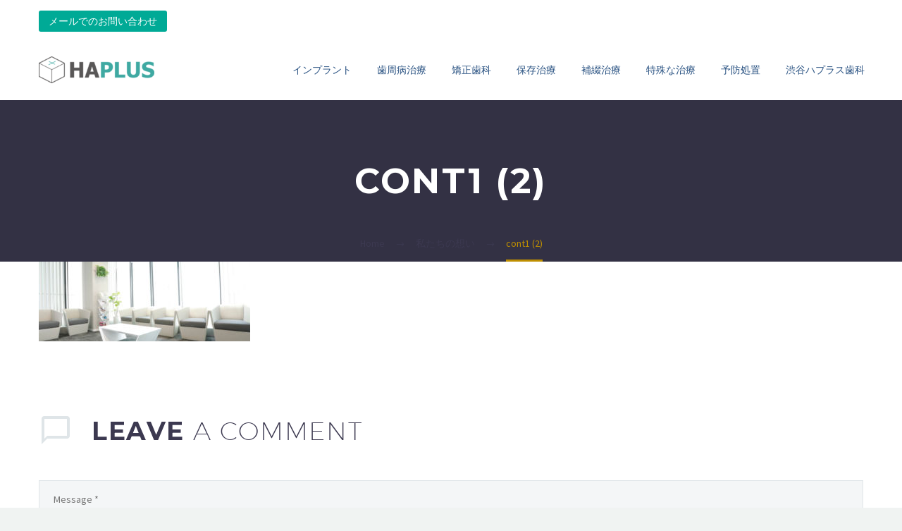

--- FILE ---
content_type: text/html; charset=UTF-8
request_url: https://haplus.tokyo/message/cont1-2/
body_size: 6794
content:
<!DOCTYPE html> <!--[if IE 7]><html class="ie ie7" dir="ltr" lang="ja" xmlns:og="http://ogp.me/ns#" xmlns:fb="http://ogp.me/ns/fb#"> <![endif]--> <!--[if IE 8]><html class="ie ie8" dir="ltr" lang="ja" xmlns:og="http://ogp.me/ns#" xmlns:fb="http://ogp.me/ns/fb#"> <![endif]--> <!--[if !(IE 7) | !(IE 8) ]><!--><html dir="ltr" lang="ja" xmlns:og="http://ogp.me/ns#" xmlns:fb="http://ogp.me/ns/fb#"> <!--<![endif]--><head><meta charset="UTF-8"><meta name="viewport" content="width=device-width, initial-scale=1.0" /><link rel="profile" href="http://gmpg.org/xfn/11"><link rel="pingback" href="https://haplus.tokyo/xmlrpc.php"><link media="all" href="https://haplus.tokyo/wp-content/cache/autoptimize/css/autoptimize_6683eea2c51dae923aceee74637812ba.css" rel="stylesheet" /><title>cont1 (2) | 【インプラント・審美 東京の認定医】本当に信頼できる歯医者。池袋・渋谷ハプラス歯科</title><meta name="robots" content="max-image-preview:large" /><link rel="canonical" href="https://haplus.tokyo/message/cont1-2/" /><meta name="generator" content="All in One SEO (AIOSEO) 4.2.7.1 " /> <script type="application/ld+json" class="aioseo-schema">{"@context":"https:\/\/schema.org","@graph":[{"@type":"BreadcrumbList","@id":"https:\/\/haplus.tokyo\/message\/cont1-2\/#breadcrumblist","itemListElement":[{"@type":"ListItem","@id":"https:\/\/haplus.tokyo\/#listItem","position":1,"item":{"@type":"WebPage","@id":"https:\/\/haplus.tokyo\/","name":"\u30db\u30fc\u30e0","description":"\u6771\u4eac\u3067\u30a4\u30f3\u30d7\u30e9\u30f3\u30c8\u30fb\u5be9\u7f8e\u306e\u540d\u533b\u3092\u304a\u63a2\u3057\u306a\u3089\u6c60\u888b\u30fb\u6e0b\u8c37\u30cf\u30d7\u30e9\u30b9\u6b6f\u79d1\u3078","url":"https:\/\/haplus.tokyo\/"},"nextItem":"https:\/\/haplus.tokyo\/message\/cont1-2\/#listItem"},{"@type":"ListItem","@id":"https:\/\/haplus.tokyo\/message\/cont1-2\/#listItem","position":2,"item":{"@type":"WebPage","@id":"https:\/\/haplus.tokyo\/message\/cont1-2\/","name":"cont1 (2)","url":"https:\/\/haplus.tokyo\/message\/cont1-2\/"},"previousItem":"https:\/\/haplus.tokyo\/#listItem"}]},{"@type":"ItemPage","@id":"https:\/\/haplus.tokyo\/message\/cont1-2\/#itempage","url":"https:\/\/haplus.tokyo\/message\/cont1-2\/","name":"cont1 (2) | \u3010\u30a4\u30f3\u30d7\u30e9\u30f3\u30c8\u30fb\u5be9\u7f8e \u6771\u4eac\u306e\u8a8d\u5b9a\u533b\u3011\u672c\u5f53\u306b\u4fe1\u983c\u3067\u304d\u308b\u6b6f\u533b\u8005\u3002\u6c60\u888b\u30fb\u6e0b\u8c37\u30cf\u30d7\u30e9\u30b9\u6b6f\u79d1","inLanguage":"ja","isPartOf":{"@id":"https:\/\/haplus.tokyo\/#website"},"breadcrumb":{"@id":"https:\/\/haplus.tokyo\/message\/cont1-2\/#breadcrumblist"},"datePublished":"2020-01-30T09:10:23+09:00","dateModified":"2020-01-30T09:10:23+09:00"},{"@type":"Organization","@id":"https:\/\/haplus.tokyo\/#organization","name":"\u3010\u30a4\u30f3\u30d7\u30e9\u30f3\u30c8\u30fb\u5be9\u7f8e \u6771\u4eac\u306e\u8a8d\u5b9a\u533b\u3011\u672c\u5f53\u306b\u4fe1\u983c\u3067\u304d\u308b\u6b6f\u533b\u8005\u3002\u6c60\u888b\u30fb\u6e0b\u8c37\u30cf\u30d7\u30e9\u30b9\u6b6f\u79d1","url":"https:\/\/haplus.tokyo\/"},{"@type":"WebSite","@id":"https:\/\/haplus.tokyo\/#website","url":"https:\/\/haplus.tokyo\/","name":"\u3010\u30a4\u30f3\u30d7\u30e9\u30f3\u30c8\u30fb\u5be9\u7f8e \u6771\u4eac\u306e\u8a8d\u5b9a\u533b\u3011\u672c\u5f53\u306b\u4fe1\u983c\u3067\u304d\u308b\u6b6f\u533b\u8005\u3002\u6c60\u888b\u30fb\u6e0b\u8c37\u30cf\u30d7\u30e9\u30b9\u6b6f\u79d1","description":"\u6771\u4eac\u3067\u30a4\u30f3\u30d7\u30e9\u30f3\u30c8\u30fb\u5be9\u7f8e\u306e\u540d\u533b\u3092\u304a\u63a2\u3057\u306a\u3089\u6c60\u888b\u30fb\u6e0b\u8c37\u30cf\u30d7\u30e9\u30b9\u6b6f\u79d1\u3078","inLanguage":"ja","publisher":{"@id":"https:\/\/haplus.tokyo\/#organization"}}]}</script> <script type="text/javascript" >window.ga=window.ga||function(){(ga.q=ga.q||[]).push(arguments)};ga.l=+new Date;
			ga('create', "UA-34186960-2", 'auto');
			ga('send', 'pageview');</script> <script async src="https://www.google-analytics.com/analytics.js"></script> <link rel='dns-prefetch' href='//fonts.googleapis.com' /><link rel='dns-prefetch' href='//s.w.org' /><link rel="alternate" type="application/rss+xml" title="【インプラント・審美 東京の認定医】本当に信頼できる歯医者。池袋・渋谷ハプラス歯科 &raquo; フィード" href="https://haplus.tokyo/feed/" /><link rel="alternate" type="application/rss+xml" title="【インプラント・審美 東京の認定医】本当に信頼できる歯医者。池袋・渋谷ハプラス歯科 &raquo; コメントフィード" href="https://haplus.tokyo/comments/feed/" /><link rel="alternate" type="application/rss+xml" title="【インプラント・審美 東京の認定医】本当に信頼できる歯医者。池袋・渋谷ハプラス歯科 &raquo; cont1 (2) のコメントのフィード" href="https://haplus.tokyo/message/cont1-2/feed/" /> <script type="text/javascript">window._wpemojiSettings = {"baseUrl":"https:\/\/s.w.org\/images\/core\/emoji\/12.0.0-1\/72x72\/","ext":".png","svgUrl":"https:\/\/s.w.org\/images\/core\/emoji\/12.0.0-1\/svg\/","svgExt":".svg","source":{"concatemoji":"https:\/\/haplus.tokyo\/wp-includes\/js\/wp-emoji-release.min.js?ver=5.3.20"}};
			!function(e,a,t){var n,r,o,i=a.createElement("canvas"),p=i.getContext&&i.getContext("2d");function s(e,t){var a=String.fromCharCode;p.clearRect(0,0,i.width,i.height),p.fillText(a.apply(this,e),0,0);e=i.toDataURL();return p.clearRect(0,0,i.width,i.height),p.fillText(a.apply(this,t),0,0),e===i.toDataURL()}function c(e){var t=a.createElement("script");t.src=e,t.defer=t.type="text/javascript",a.getElementsByTagName("head")[0].appendChild(t)}for(o=Array("flag","emoji"),t.supports={everything:!0,everythingExceptFlag:!0},r=0;r<o.length;r++)t.supports[o[r]]=function(e){if(!p||!p.fillText)return!1;switch(p.textBaseline="top",p.font="600 32px Arial",e){case"flag":return s([127987,65039,8205,9895,65039],[127987,65039,8203,9895,65039])?!1:!s([55356,56826,55356,56819],[55356,56826,8203,55356,56819])&&!s([55356,57332,56128,56423,56128,56418,56128,56421,56128,56430,56128,56423,56128,56447],[55356,57332,8203,56128,56423,8203,56128,56418,8203,56128,56421,8203,56128,56430,8203,56128,56423,8203,56128,56447]);case"emoji":return!s([55357,56424,55356,57342,8205,55358,56605,8205,55357,56424,55356,57340],[55357,56424,55356,57342,8203,55358,56605,8203,55357,56424,55356,57340])}return!1}(o[r]),t.supports.everything=t.supports.everything&&t.supports[o[r]],"flag"!==o[r]&&(t.supports.everythingExceptFlag=t.supports.everythingExceptFlag&&t.supports[o[r]]);t.supports.everythingExceptFlag=t.supports.everythingExceptFlag&&!t.supports.flag,t.DOMReady=!1,t.readyCallback=function(){t.DOMReady=!0},t.supports.everything||(n=function(){t.readyCallback()},a.addEventListener?(a.addEventListener("DOMContentLoaded",n,!1),e.addEventListener("load",n,!1)):(e.attachEvent("onload",n),a.attachEvent("onreadystatechange",function(){"complete"===a.readyState&&t.readyCallback()})),(n=t.source||{}).concatemoji?c(n.concatemoji):n.wpemoji&&n.twemoji&&(c(n.twemoji),c(n.wpemoji)))}(window,document,window._wpemojiSettings);</script> <link rel='stylesheet' id='thegem-google-fonts-css'  href='//fonts.googleapis.com/css?family=Source+Sans+Pro%3A200%2C200italic%2C300%2C300italic%2C400%2C400italic%2C600%2C600italic%2C700%2C700italic%2C900%2C900italic%7CMontserrat%3A100%2C100italic%2C200%2C200italic%2C300%2C300italic%2C400%2C400italic%2C500%2C500italic%2C600%2C600italic%2C700%2C700italic%2C800%2C800italic%2C900%2C900italic&#038;subset=cyrillic%2Ccyrillic-ext%2Cgreek%2Cgreek-ext%2Clatin%2Clatin-ext%2Cvietnamese&#038;ver=5.3.20' type='text/css' media='all' /> <script type='text/javascript'>var gemSettings = {"isTouch":"","forcedLasyDisabled":"","tabletPortrait":"1","tabletLandscape":"","topAreaMobileDisable":"","parallaxDisabled":"","fillTopArea":"","themePath":"https:\/\/haplus.tokyo\/wp-content\/themes\/thegem","rootUrl":"https:\/\/haplus.tokyo","mobileEffectsEnabled":"","isRTL":""};</script> <!--[if lt IE 9]> <script type='text/javascript' src='https://haplus.tokyo/wp-content/themes/thegem/js/html5.js?ver=3.7.3'></script> <![endif]--> <script type='text/javascript' src='https://haplus.tokyo/wp-includes/js/jquery/jquery.js?ver=1.12.4-wp'></script> <link rel='https://api.w.org/' href='https://haplus.tokyo/wp-json/' /><link rel="EditURI" type="application/rsd+xml" title="RSD" href="https://haplus.tokyo/xmlrpc.php?rsd" /><link rel="wlwmanifest" type="application/wlwmanifest+xml" href="https://haplus.tokyo/wp-includes/wlwmanifest.xml" /><meta name="generator" content="WordPress 5.3.20" /><link rel='shortlink' href='https://haplus.tokyo/?p=96' /><link rel="alternate" type="application/json+oembed" href="https://haplus.tokyo/wp-json/oembed/1.0/embed?url=https%3A%2F%2Fhaplus.tokyo%2Fmessage%2Fcont1-2%2F" /><link rel="alternate" type="text/xml+oembed" href="https://haplus.tokyo/wp-json/oembed/1.0/embed?url=https%3A%2F%2Fhaplus.tokyo%2Fmessage%2Fcont1-2%2F&#038;format=xml" /><meta name="generator" content="Powered by WPBakery Page Builder - drag and drop page builder for WordPress."/><meta name="generator" content="Powered by Slider Revolution 6.4.6 - responsive, Mobile-Friendly Slider Plugin for WordPress with comfortable drag and drop interface." /><link rel="icon" href="https://haplus.tokyo/wp-content/uploads/2020/01/fav1.png" sizes="32x32" /><link rel="icon" href="https://haplus.tokyo/wp-content/uploads/2020/01/fav1.png" sizes="192x192" /><link rel="apple-touch-icon-precomposed" href="https://haplus.tokyo/wp-content/uploads/2020/01/fav1.png" /><meta name="msapplication-TileImage" content="https://haplus.tokyo/wp-content/uploads/2020/01/fav1.png" /> <script>if(document.querySelector('[data-type="vc_custom-css"]')) {document.head.appendChild(document.querySelector('[data-type="vc_custom-css"]'));}</script><script type="text/javascript">function setREVStartSize(e){
			//window.requestAnimationFrame(function() {				 
				window.RSIW = window.RSIW===undefined ? window.innerWidth : window.RSIW;	
				window.RSIH = window.RSIH===undefined ? window.innerHeight : window.RSIH;	
				try {								
					var pw = document.getElementById(e.c).parentNode.offsetWidth,
						newh;
					pw = pw===0 || isNaN(pw) ? window.RSIW : pw;
					e.tabw = e.tabw===undefined ? 0 : parseInt(e.tabw);
					e.thumbw = e.thumbw===undefined ? 0 : parseInt(e.thumbw);
					e.tabh = e.tabh===undefined ? 0 : parseInt(e.tabh);
					e.thumbh = e.thumbh===undefined ? 0 : parseInt(e.thumbh);
					e.tabhide = e.tabhide===undefined ? 0 : parseInt(e.tabhide);
					e.thumbhide = e.thumbhide===undefined ? 0 : parseInt(e.thumbhide);
					e.mh = e.mh===undefined || e.mh=="" || e.mh==="auto" ? 0 : parseInt(e.mh,0);		
					if(e.layout==="fullscreen" || e.l==="fullscreen") 						
						newh = Math.max(e.mh,window.RSIH);					
					else{					
						e.gw = Array.isArray(e.gw) ? e.gw : [e.gw];
						for (var i in e.rl) if (e.gw[i]===undefined || e.gw[i]===0) e.gw[i] = e.gw[i-1];					
						e.gh = e.el===undefined || e.el==="" || (Array.isArray(e.el) && e.el.length==0)? e.gh : e.el;
						e.gh = Array.isArray(e.gh) ? e.gh : [e.gh];
						for (var i in e.rl) if (e.gh[i]===undefined || e.gh[i]===0) e.gh[i] = e.gh[i-1];
											
						var nl = new Array(e.rl.length),
							ix = 0,						
							sl;					
						e.tabw = e.tabhide>=pw ? 0 : e.tabw;
						e.thumbw = e.thumbhide>=pw ? 0 : e.thumbw;
						e.tabh = e.tabhide>=pw ? 0 : e.tabh;
						e.thumbh = e.thumbhide>=pw ? 0 : e.thumbh;					
						for (var i in e.rl) nl[i] = e.rl[i]<window.RSIW ? 0 : e.rl[i];
						sl = nl[0];									
						for (var i in nl) if (sl>nl[i] && nl[i]>0) { sl = nl[i]; ix=i;}															
						var m = pw>(e.gw[ix]+e.tabw+e.thumbw) ? 1 : (pw-(e.tabw+e.thumbw)) / (e.gw[ix]);					
						newh =  (e.gh[ix] * m) + (e.tabh + e.thumbh);
					}				
					if(window.rs_init_css===undefined) window.rs_init_css = document.head.appendChild(document.createElement("style"));					
					document.getElementById(e.c).height = newh+"px";
					window.rs_init_css.innerHTML += "#"+e.c+"_wrapper { height: "+newh+"px }";				
				} catch(e){
					console.log("Failure at Presize of Slider:" + e)
				}					   
			//});
		  };</script> <noscript><style>.wpb_animate_when_almost_visible { opacity: 1; }</style></noscript></head><body class="attachment attachment-template-default attachmentid-96 attachment-jpeg wpb-js-composer js-comp-ver-6.6.0 vc_responsive"><div id="page" class="layout-fullwidth header-style-4"> <a href="#page" class="scroll-top-button"></a><div id="site-header-wrapper"  class="  sticky-header-on-mobile" ><header id="site-header" class="site-header animated-header mobile-menu-layout-default" role="banner"><div class="top-area-background"><div id="top-area" class="top-area top-area-style-default top-area-alignment-left"><div class="container"><div class="top-area-items inline-inside"><div class="top-area-block top-area-menu"><div class="top-area-button"><div class="gem-button-container gem-button-position-inline thegem-button-69704ce8566e4494" ><a class="gem-button gem-button-size-tiny gem-button-style-flat gem-button-text-weight-normal gem-button-no-uppercase" style="border-radius: 3px;" onmouseleave="" onmouseenter="" href="https://haplus.tokyo/contact/" target="_self">メールでのお問い合わせ</a></div></div></div></div></div></div></div><div class="header-background"><div class="container"><div class="header-main logo-position-left header-layout-default header-style-4"><div class="site-title"><div class="site-logo" style="width:164px;"> <a href="https://haplus.tokyo/" rel="home"> <span class="logo"><img src="https://haplus.tokyo/wp-content/uploads/thegem-logos/logo_fc903cdf20750aa162c7b37c1ca6efdb_1x.png" srcset="https://haplus.tokyo/wp-content/uploads/thegem-logos/logo_fc903cdf20750aa162c7b37c1ca6efdb_1x.png 1x,https://haplus.tokyo/wp-content/uploads/thegem-logos/logo_fc903cdf20750aa162c7b37c1ca6efdb_2x.png 2x,https://haplus.tokyo/wp-content/uploads/thegem-logos/logo_fc903cdf20750aa162c7b37c1ca6efdb_3x.png 3x" alt="【インプラント・審美 東京の認定医】本当に信頼できる歯医者。池袋・渋谷ハプラス歯科" style="width:164px;" class="default"/><img src="https://haplus.tokyo/wp-content/uploads/thegem-logos/logo_a6183c775864f9299a1bf7889fe84e5b_1x.png" srcset="https://haplus.tokyo/wp-content/uploads/thegem-logos/logo_a6183c775864f9299a1bf7889fe84e5b_1x.png 1x,https://haplus.tokyo/wp-content/uploads/thegem-logos/logo_a6183c775864f9299a1bf7889fe84e5b_2x.png 2x,https://haplus.tokyo/wp-content/uploads/thegem-logos/logo_a6183c775864f9299a1bf7889fe84e5b_3x.png 3x" alt="【インプラント・審美 東京の認定医】本当に信頼できる歯医者。池袋・渋谷ハプラス歯科" style="width:132px;" class="small"/></span> </a></div></div><nav id="primary-navigation" class="site-navigation primary-navigation" role="navigation"> <button class="menu-toggle dl-trigger">Primary Menu<span class="menu-line-1"></span><span class="menu-line-2"></span><span class="menu-line-3"></span></button><ul id="primary-menu" class="nav-menu styled no-responsive dl-menu"><li id="menu-item-220" class="menu-item menu-item-type-post_type menu-item-object-page menu-item-has-children menu-item-parent menu-item-220 megamenu-first-element"><a href="https://haplus.tokyo/implant/">インプラント</a><span class="menu-item-parent-toggle"></span><ul class="sub-menu styled dl-submenu"><li id="menu-item-221" class="menu-item menu-item-type-post_type menu-item-object-page menu-item-221 megamenu-first-element"><a href="https://haplus.tokyo/implant/">インプラント</a></li><li id="menu-item-231" class="menu-item menu-item-type-post_type menu-item-object-page menu-item-231 megamenu-first-element"><a href="https://haplus.tokyo/our-implant/">私たちのインプラント</a></li><li id="menu-item-234" class="menu-item menu-item-type-post_type menu-item-object-page menu-item-234 megamenu-first-element"><a href="https://haplus.tokyo/team/">チーム医療</a></li><li id="menu-item-245" class="menu-item menu-item-type-post_type menu-item-object-page menu-item-245 megamenu-first-element"><a href="https://haplus.tokyo/safety/">徹底した衛生管理</a></li><li id="menu-item-249" class="menu-item menu-item-type-post_type menu-item-object-page menu-item-249 megamenu-first-element"><a href="https://haplus.tokyo/faq/">よくある質問</a></li><li id="menu-item-264" class="menu-item menu-item-type-post_type menu-item-object-page menu-item-264 megamenu-first-element"><a href="https://haplus.tokyo/fee/">治療ガイド</a></li></ul></li><li id="menu-item-204" class="menu-item menu-item-type-post_type menu-item-object-page menu-item-204 megamenu-first-element"><a href="https://haplus.tokyo/perio/">歯周病治療</a></li><li id="menu-item-190" class="menu-item menu-item-type-post_type menu-item-object-page menu-item-190 megamenu-first-element"><a href="https://haplus.tokyo/orthodontic/">矯正歯科</a></li><li id="menu-item-182" class="menu-item menu-item-type-post_type menu-item-object-page menu-item-182 megamenu-first-element"><a href="https://haplus.tokyo/conservative/">保存治療</a></li><li id="menu-item-173" class="menu-item menu-item-type-post_type menu-item-object-page menu-item-has-children menu-item-parent menu-item-173 megamenu-first-element"><a href="https://haplus.tokyo/aesthetic/">補綴治療</a><span class="menu-item-parent-toggle"></span><ul class="sub-menu styled dl-submenu"><li id="menu-item-172" class="menu-item menu-item-type-post_type menu-item-object-page menu-item-172 megamenu-first-element"><a href="https://haplus.tokyo/aesthetic/">審美治療</a></li><li id="menu-item-171" class="menu-item menu-item-type-post_type menu-item-object-page menu-item-171 megamenu-first-element"><a href="https://haplus.tokyo/whitening/">ホワイトニング</a></li></ul></li><li id="menu-item-140" class="menu-item menu-item-type-post_type menu-item-object-page menu-item-has-children menu-item-parent menu-item-140 megamenu-first-element"><a href="https://haplus.tokyo/special/">特殊な治療</a><span class="menu-item-parent-toggle"></span><ul class="sub-menu styled dl-submenu"><li id="menu-item-139" class="menu-item menu-item-type-post_type menu-item-object-page menu-item-139 megamenu-first-element"><a href="https://haplus.tokyo/sedation/">鎮静歯科治療</a></li></ul></li><li id="menu-item-113" class="menu-item menu-item-type-post_type menu-item-object-page menu-item-113 megamenu-first-element"><a href="https://haplus.tokyo/preventive/">予防処置</a></li><li id="menu-item-116" class="menu-item menu-item-type-post_type menu-item-object-page menu-item-has-children menu-item-parent menu-item-116 megamenu-first-element"><a href="https://haplus.tokyo/shibuya/">渋谷ハプラス歯科</a><span class="menu-item-parent-toggle"></span><ul class="sub-menu styled dl-submenu"><li id="menu-item-114" class="menu-item menu-item-type-post_type menu-item-object-page menu-item-114 megamenu-first-element"><a href="https://haplus.tokyo/message/">私たちの想い</a></li><li id="menu-item-117" class="menu-item menu-item-type-post_type menu-item-object-page menu-item-117 megamenu-first-element"><a href="https://haplus.tokyo/shibuya/">渋谷ハプラス歯科</a></li><li id="menu-item-115" class="menu-item menu-item-type-post_type menu-item-object-page menu-item-115 megamenu-first-element"><a href="https://haplus.tokyo/contact/">お問い合わせ</a></li></ul></li></ul></nav></div></div></div></header></div><div id="main" class="site-main"><div id="main-content" class="main-content"><div id="page-title" class="page-title-block page-title-alignment-center page-title-style-1 "><div class="container"><div class="page-title-inner"><div class="page-title-title"><h1> cont1 (2)</h1></div></div></div><div class="breadcrumbs-container"><div class="container"><div class="breadcrumbs"><span><a href="https://haplus.tokyo/" itemprop="url"><span itemprop="title">Home</span></a></span> <span class="divider"><span class="bc-devider"></span></span> <span><a href="https://haplus.tokyo/message/" itemprop="url"><span itemprop="title">私たちの想い</span></a></span> <span class="divider"><span class="bc-devider"></span></span> <span class="current">cont1 (2)</span></div></div></div></div><div class="block-content no-top-margin"><div class="container"><div class="panel row"><div class="panel-center col-xs-12"><article id="post-96" class="post-96 attachment type-attachment status-inherit"><div class="entry-content post-content"><p class="attachment"><a href='https://haplus.tokyo/wp-content/uploads/2020/01/cont1-2.jpg'><img width="300" height="113" src="https://haplus.tokyo/wp-content/uploads/2020/01/cont1-2-300x113.jpg" class="attachment-medium size-medium" alt="" srcset="https://haplus.tokyo/wp-content/uploads/2020/01/cont1-2-300x113.jpg 300w, https://haplus.tokyo/wp-content/uploads/2020/01/cont1-2-768x288.jpg 768w, https://haplus.tokyo/wp-content/uploads/2020/01/cont1-2.jpg 800w" sizes="(max-width: 300px) 100vw, 300px" /></a></p></div><div id="comments" class="comments-area"><div id="respond" class="comment-respond"><h3 id="reply-title" class="comment-reply-title">Leave <span class="light">a comment</span> <small><a rel="nofollow" id="cancel-comment-reply-link" href="/message/cont1-2/#respond" style="display:none;">コメントをキャンセル</a></small></h3><form action="https://haplus.tokyo/wp-comments-post.php" method="post" id="commentform" class="comment-form" novalidate><div class="row"><div class="col-xs-12"><textarea name="comment" id="comment" cols="58" rows="10" tabindex="4" placeholder="Message *"></textarea></div></div><div class="row comment-form-fields"><div class="col-md-4 col-xs-12 comment-author-input"><input type="text" name="author" id="comment-author" value="" size="22" tabindex="1" aria-required="true" placeholder="Name *" /></div><div class="col-md-4 col-xs-12 comment-email-input"><input type="text" name="email" id="comment-email" value="" size="22" tabindex="2" aria-required="true" placeholder="Mail *" /></div><div class="col-md-4 col-xs-12 comment-url-input"><input type="text" name="url" id="comment-url" value="" size="22" tabindex="3" placeholder="Website" /></div><p class="col-md-12 col-xs-12 comment-form-cookies-consent"><input id="wp-comment-cookies-consent" name="wp-comment-cookies-consent" class="gem-checkbox" type="checkbox" value="yes" /><label for="wp-comment-cookies-consent">次回のコメントで使用するためブラウザーに自分の名前、メールアドレス、サイトを保存する。</label></p></div><div class="form-submit gem-button-position-inline"><button name="submit" type="submit" id="submit" class="gem-button gem-button-size-medium submit" value="Send Comment" />Send Comment</button></div><p><input type='hidden' name='comment_post_ID' value='96' id='comment_post_ID' /> <input type='hidden' name='comment_parent' id='comment_parent' value='0' /></p></form></div></div></article></div></div></div></div></div></div><div id="lazy-loading-point"></div><footer id="footer-nav" class="site-footer"><div class="container"><div class="row"><div class="col-md-3 col-md-push-9"></div><div class="col-md-6"></div><div class="col-md-3 col-md-pull-9"><div class="footer-site-info">&copy; 2020 HAPLUS DENTAL CLINIC.</div></div></div></div></footer></div> <a href="tel:0120-695-570" onclick="ga('send','event','Phone','Click To Call', 'Phone')"; style="color:#ffffff !important; background-color:#7de8e3;" class="ctc_bar" id="click_to_call_bar""> <span class="icon  ctc-icon-phone"></span>お電話はこちら</a> <script type='text/javascript'>var thegem_dlmenu_settings = {"backLabel":"Back","showCurrentLabel":"Show this page"};</script> <script type='text/javascript'>var wpcf7 = {"apiSettings":{"root":"https:\/\/haplus.tokyo\/wp-json\/contact-form-7\/v1","namespace":"contact-form-7\/v1"},"cached":"1"};</script> <script defer src="https://haplus.tokyo/wp-content/cache/autoptimize/js/autoptimize_7e8ce9555bf169ee68d2db185518826d.js"></script></body></html>
<!-- Dynamic page generated in 0.129 seconds. -->
<!-- Cached page generated by WP-Super-Cache on 2026-01-21 12:50:00 -->

<!-- Compression = gzip -->

--- FILE ---
content_type: text/plain
request_url: https://www.google-analytics.com/j/collect?v=1&_v=j102&a=306437967&t=pageview&_s=1&dl=https%3A%2F%2Fhaplus.tokyo%2Fmessage%2Fcont1-2%2F&ul=en-us%40posix&dt=cont1%20(2)%20%7C%20%E3%80%90%E3%82%A4%E3%83%B3%E3%83%97%E3%83%A9%E3%83%B3%E3%83%88%E3%83%BB%E5%AF%A9%E7%BE%8E%20%E6%9D%B1%E4%BA%AC%E3%81%AE%E8%AA%8D%E5%AE%9A%E5%8C%BB%E3%80%91%E6%9C%AC%E5%BD%93%E3%81%AB%E4%BF%A1%E9%A0%BC%E3%81%A7%E3%81%8D%E3%82%8B%E6%AD%AF%E5%8C%BB%E8%80%85%E3%80%82%E6%B1%A0%E8%A2%8B%E3%83%BB%E6%B8%8B%E8%B0%B7%E3%83%8F%E3%83%97%E3%83%A9%E3%82%B9%E6%AD%AF%E7%A7%91&sr=1280x720&vp=1280x720&_u=IEBAAEABAAAAACAAI~&jid=1855614167&gjid=2123397124&cid=720356825.1769555107&tid=UA-34186960-2&_gid=520809892.1769555107&_r=1&_slc=1&z=1786121272
body_size: -449
content:
2,cG-50DJ8LQK5W